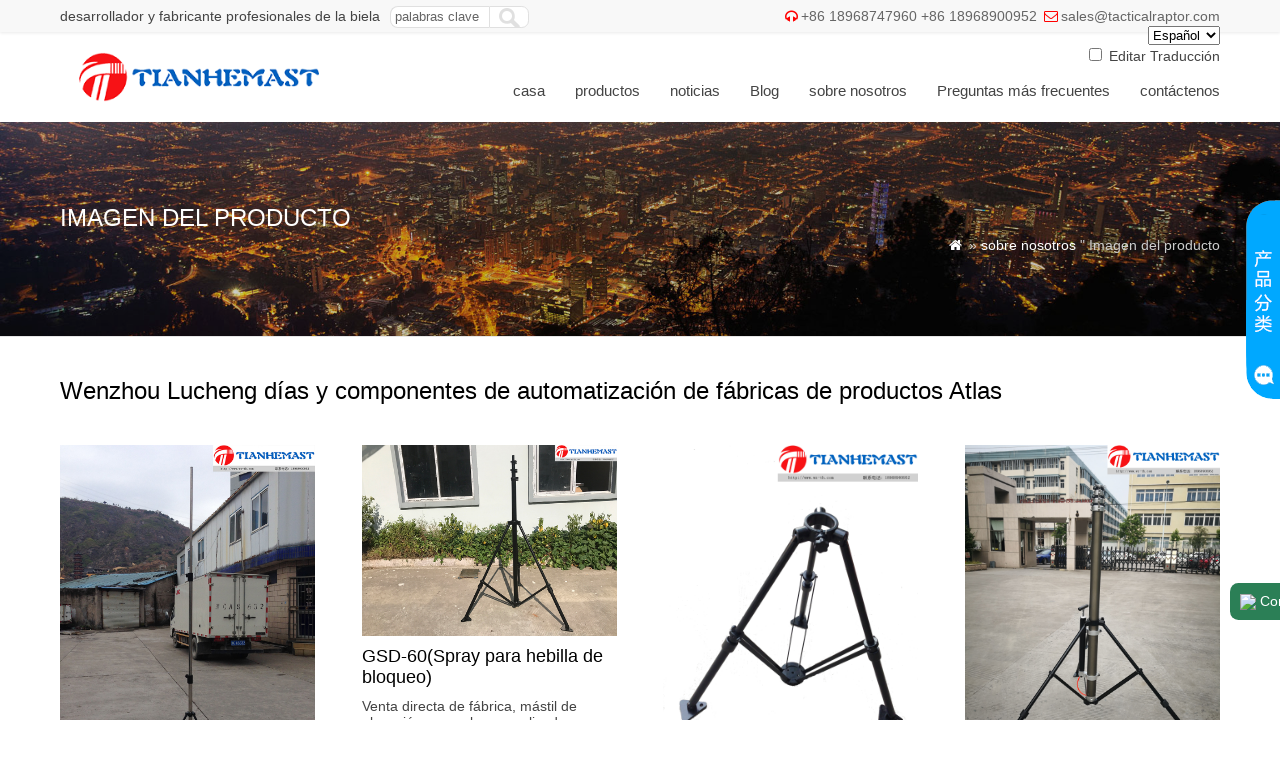

--- FILE ---
content_type: text/html; charset=UTF-8
request_url: http://www.wz-th.com/es/about-us/gallery
body_size: 5884
content:
<!DOCTYPE html PUBLIC "-//W3C//DTD XHTML 1.0 Transitional//EN" "http://www.w3.org/TR/xhtml1/DTD/xhtml1-transitional.dtd">
<html xmlns="http://www.w3.org/1999/xhtml" lang="es" dir="ltr">
<head>
<meta http-equiv="Content-Type" content="text/html; charset=utf-8">
<meta name="viewport" content="width=device-width; initial-scale=1.0">
<title>imagen del producto</title>
<meta name="description" content="温州鹿城天和自动化元件厂各类产品图集..." />
<link rel="stylesheet" type="text/css" media="all" href="http://www.wz-th.com/wp-content/themes/wpboss/style.css" />
<link rel="stylesheet" type="text/css" media="all" href="http://www.wz-th.com/wp-content/themes/wpboss/style.php?color=2a7e56&mbanner=no&bgcolor=ffffff&bgimg=http://www.wz-th.com/wp-content/themes/wpboss/images/box.gif&mbox=no&mkd=1160" />
<link rel='dns-prefetch' href='//s.w.org' />
<link rel='stylesheet' id='wp-block-library-css'  href='http://www.wz-th.com/wp-includes/css/dist/block-library/style.min.css?ver=5.2.21' type='text/css' media='all' />
<link rel='stylesheet' id='cfblbcss-css'  href='http://www.wz-th.com/wp-content/plugins/cardoza-facebook-like-box/cardozafacebook.css?ver=5.2.21' type='text/css' media='all' />
<link rel='stylesheet' id='wp-pagenavi-css'  href='http://www.wz-th.com/wp-content/plugins/wp-pagenavi/pagenavi-css.css?ver=2.70' type='text/css' media='all' />
<link rel='stylesheet' id='newsletter-css'  href='http://www.wz-th.com/wp-content/plugins/newsletter/style.css?ver=6.0.6' type='text/css' media='all' />
<style id='newsletter-inline-css' type='text/css'>
.tnp-subscription{margin:0;}
.tnp-subscription label{padding-left:0px;}
</style>
<link rel='stylesheet' id='tablepress-default-css'  href='http://www.wz-th.com/wp-content/plugins/tablepress/css/default.min.css?ver=1.9.2' type='text/css' media='all' />
<script type='text/javascript' src='http://www.wz-th.com/wp-includes/js/jquery/jquery.js?ver=1.12.4-wp'></script>
<script type='text/javascript' src='http://www.wz-th.com/wp-includes/js/jquery/jquery-migrate.min.js?ver=1.4.1'></script>
<script type='text/javascript' src='http://www.wz-th.com/wp-content/plugins/cardoza-facebook-like-box/cardozafacebook.js?ver=5.2.21'></script>
<link rel='https://api.w.org/' href='http://www.wz-th.com/wp-json/' />

<link rel="canonical" href="http://www.wz-th.com/es/about-us/gallery" />
<link rel='shortlink' href='http://www.wz-th.com/?p=239' />
<link rel="alternate" type="application/json+oembed" href="http://www.wz-th.com/es/wp-json/oembed/1.0/embed?url=http%3A%2F%2Fwww.wz-th.com%2Fabout-us%2Fgallery" />
<link rel="alternate" type="text/xml+oembed" href="http://www.wz-th.com/es/wp-json/oembed/1.0/embed?url=http%3A%2F%2Fwww.wz-th.com%2Fabout-us%2Fgallery&format=xml" />
<link rel="alternate" hreflang="en" href="/about-us/gallery"/><link rel="alternate" hreflang="fr" href="/fr/about-us/gallery"/><link rel="alternate" hreflang="de" href="/de/about-us/gallery"/><link rel="alternate" hreflang="ru" href="/ru/about-us/gallery"/><!-- Analytics by WP-Statistics v12.6.10 - https://wp-statistics.com/ -->
<script type='text/javascript' src='http://www.wz-th.com/wp-includes/js/jquery/jquery.js'></script>
<script language="javascript1.2" src="http://www.wz-th.com/wp-content/themes/wpboss/imgfade.js"></script>
<link rel="icon" href="http://www.wz-th.com/wp-content/uploads/2021/06/LOGO-1.png"/>
<link rel="stylesheet" href="http://www.wz-th.com/wp-content/themes/wpboss/iconfont/css/animation.css"><!--[if IE 7]><link rel="stylesheet" href="iconfont/css/fontello-ie7.css"><![endif]-->

<meta name="translation-stats" content='{"total_phrases":138,"translated_phrases":137,"human_translated_phrases":null,"hidden_phrases":8,"hidden_translated_phrases":8,"hidden_translateable_phrases":null,"meta_phrases":1,"meta_translated_phrases":null,"time":null}'/></head>
<body>
<div id="pagebox" >
<div id="mtop">
	<div class="mbox">
    	<div class="m2col"><div class="mleft">desarrollador y fabricante profesionales de la biela</div><div class="mleft"><form role="search" method="get" id="searchform2" class="searchform" action="http://www.wz-th.com/"><table border="0" cellspacing="0" cellpadding="0" id="mtable" >
  <tr>
    <td align="right"><input type="text" value="palabras clave" name="s" id="s" placeholder="keywords" /></td>
    <td align="left"><input type="submit" id="searchsubmit" value="" /></td>
  </tr>
</table></form></div></div>
        <div class="m2col mlast"><i class="demo-icon icon-headphones"></i><a href="tel:+86 18968747960  +86 18968900952">+86 18968747960   +86 18968900952</a>     <i class="demo-icon icon-mail"></i><a href="mailto:sales@tacticalraptor.com">sales@tacticalraptor.com</a><div id="mlang"><span class="no_translate"><select name="lang" onchange="document.location.href=this.options[this.selectedIndex].value;"><option value="/about-us/gallery">English</option><option value="/fr/about-us/gallery">Français</option><option value="/de/about-us/gallery">Deutsch</option><option value="/ru/about-us/gallery">Русский</option><option value="/es/about-us/gallery" selected="selected">Español</option></select><br/></span><input type="checkbox" name="tpedit" value="1"  onclick="document.location.href='/es/about-us/gallery?tpedit=1';"/>&nbsp;Editar Traducción<div id="tr_credit"></div></div></div>
        <div class="mclear"></div>
    </div>
</div>

<div id="mheader">
	<div class="mbox">
    	<div class="m3col"><a href="http://www.wz-th.com/es/" title="Wenzhou días y componentes de automatización de fábricas" rel="home"><img src="http://www.wz-th.com/wp-content/uploads/2021/06/LOGO.png" alt="días Wenzhou" class="logo"></a></div>
        <div class="m32col mlast">
<a href="javascript:;" id="mobi_menu"></a>
<div id="access2">
<div class="menu-header"><ul id="menu-the-menu-1" class="menu"><li id="menu-item-30" class="menu-item menu-item-type-custom menu-item-object-custom menu-item-home menu-item-30"><a href="http://www.wz-th.com/es/">casa</a></li>
<li id="menu-item-465" class="menu-item menu-item-type-post_type menu-item-object-page menu-item-has-children menu-item-465"><a href="http://www.wz-th.com/es/product">productos</a>
<ul class="sub-menu">
	<li id="menu-item-460" class="menu-item menu-item-type-taxonomy menu-item-object-category menu-item-has-children menu-item-460"><a href="http://www.wz-th.com/es/telescopic-mast">mástiles de elevación &gt;&gt;</a>
	<ul class="sub-menu">
		<li id="menu-item-463" class="menu-item menu-item-type-taxonomy menu-item-object-category menu-item-has-children menu-item-463"><a href="http://www.wz-th.com/es/telescopic-mast/pneumatic-telescopic-mast">mástiles de elevación neumática</a>
		<ul class="sub-menu">
			<li id="menu-item-664" class="menu-item menu-item-type-post_type menu-item-object-post menu-item-664"><a href="http://www.wz-th.com/es/gsdh-heavy-duty-pneumatic-telescopic-mast.html">GSDH de alta resistencia mástiles de elevación neumática</a></li>
			<li id="menu-item-904" class="menu-item menu-item-type-post_type menu-item-object-post menu-item-904"><a href="http://www.wz-th.com/es/self-latching-pneumatic-telescopic-mast.html">mástiles de elevación neumática de cierre automático</a></li>
		</ul>
</li>
		<li id="menu-item-461" class="menu-item menu-item-type-taxonomy menu-item-object-category menu-item-has-children menu-item-461"><a href="http://www.wz-th.com/es/telescopic-mast/electric-telescopic-mast">mástiles elevadoras eléctricas</a>
		<ul class="sub-menu">
			<li id="menu-item-663" class="menu-item menu-item-type-post_type menu-item-object-post menu-item-663"><a href="http://www.wz-th.com/es/mee-electric-telescopic-mast.html">MEE serie de mástiles de elevación eléctricos</a></li>
			<li id="menu-item-665" class="menu-item menu-item-type-post_type menu-item-object-post menu-item-665"><a href="http://www.wz-th.com/es/mehd-electro-multi-screw-hd-mechanical-telescopic-mast.html">varias secciones de alta resistencia MEHD tornillo mástiles elevadoras eléctricas</a></li>
			<li id="menu-item-1177" class="menu-item menu-item-type-taxonomy menu-item-object-category menu-item-has-children menu-item-1177"><a href="http://www.wz-th.com/es/telescopic-mast/electric-telescopic-mast/electric-spindle-lock-mast">SPM precisión mástiles de elevación eléctrica</a>
			<ul class="sub-menu">
				<li id="menu-item-667" class="menu-item menu-item-type-post_type menu-item-object-post menu-item-667"><a href="http://www.wz-th.com/es/spm-high-precision-electric-telescopic-mast.html">SPM * 11-200 de alta precisión mástiles de elevación eléctrica</a></li>
			</ul>
</li>
			<li id="menu-item-1047" class="menu-item menu-item-type-post_type menu-item-object-post menu-item-1047"><a href="http://www.wz-th.com/es/mex-series-electric-telescopic-mast.html">Serie MEX mástiles de elevación eléctrica</a></li>
			<li id="menu-item-1141" class="menu-item menu-item-type-taxonomy menu-item-object-category menu-item-has-children menu-item-1141"><a href="http://www.wz-th.com/es/telescopic-mast/electric-telescopic-mast/mem-electric-winch-mechanical-telescopic-mast">serie MEM-pie cabrestante eléctrico mástiles de elevación</a>
			<ul class="sub-menu">
				<li id="menu-item-1048" class="menu-item menu-item-type-post_type menu-item-object-post menu-item-1048"><a href="http://www.wz-th.com/es/performance-parameters-of-mem-electric-winch-mechanical-telescopic-mast.html">serie MEM-5-70 de mástiles exentas de elevación cabrestante eléctrico</a></li>
				<li id="menu-item-1138" class="menu-item menu-item-type-post_type menu-item-object-post menu-item-1138"><a href="http://www.wz-th.com/es/mem-5-60-self-standing-electric-manual-telescopic-mast.html">MEM * 5-60 independiente mástiles de elevación eléctrica / cabrestantes manuales</a></li>
			</ul>
</li>
			<li id="menu-item-1055" class="menu-item menu-item-type-post_type menu-item-object-post menu-item-1055"><a href="http://www.wz-th.com/es/mhdx-series-electric-multi-screw-mechanical-telescopic-mast.html">MHDX serie de multi-sección de tornillo mástiles elevadoras eléctricas</a></li>
		</ul>
</li>
		<li id="menu-item-462" class="menu-item menu-item-type-taxonomy menu-item-object-category menu-item-has-children menu-item-462"><a href="http://www.wz-th.com/es/telescopic-mast/manual-telescopic-mast">la elevación manual del mástil</a>
		<ul class="sub-menu">
			<li id="menu-item-1146" class="menu-item menu-item-type-taxonomy menu-item-object-category menu-item-has-children menu-item-1146"><a href="http://www.wz-th.com/es/telescopic-mast/manual-telescopic-mast/manual-light-telescopic-mast">levantar manualmente la luz mástil</a>
			<ul class="sub-menu">
				<li id="menu-item-1150" class="menu-item menu-item-type-post_type menu-item-object-post menu-item-1150"><a href="http://www.wz-th.com/es/manual-light-lock-type-telescopic-mast.html">Luz mástiles de elevación de bloqueo manuales</a></li>
				<li id="menu-item-1151" class="menu-item menu-item-type-post_type menu-item-object-post menu-item-1151"><a href="http://www.wz-th.com/es/manual-light-stainless-steel-telescopic-mast.html">Manual de luz mástiles de elevación de acero inoxidable</a></li>
			</ul>
</li>
			<li id="menu-item-666" class="menu-item menu-item-type-post_type menu-item-object-post menu-item-666"><a href="http://www.wz-th.com/es/manual-winch-mechanical-telescopic-mast.html">MEW-pie movimientos de la mano mástiles</a></li>
		</ul>
</li>
		<li id="menu-item-872" class="menu-item menu-item-type-taxonomy menu-item-object-category menu-item-872"><a href="http://www.wz-th.com/es/telescopic-mast/manual-telescopic-mast">La fibra de carbono varilla de mástiles de elevación</a></li>
	</ul>
</li>
	<li id="menu-item-456" class="menu-item menu-item-type-taxonomy menu-item-object-category menu-item-has-children menu-item-456"><a href="http://www.wz-th.com/es/rigid-chain-lift">varilla rígida mecanismo de elevación »</a>
	<ul class="sub-menu">
		<li id="menu-item-457" class="menu-item menu-item-type-taxonomy menu-item-object-category menu-item-has-children menu-item-457"><a href="http://www.wz-th.com/es/rigid-chain-lift/rigid-chain-lift-chain-library">biblioteca de cadena mecanismo rígido de elevación de cadena</a>
		<ul class="sub-menu">
			<li id="menu-item-942" class="menu-item menu-item-type-post_type menu-item-object-post menu-item-942"><a href="http://www.wz-th.com/es/chain-lift-chain-library-xcl-30-036-a.html">ascensor varilla rígida cadena mecanismo repertorio XCL-30-036-A</a></li>
		</ul>
</li>
		<li id="menu-item-717" class="menu-item menu-item-type-post_type menu-item-object-post menu-item-717"><a href="http://www.wz-th.com/es/rigid-chain-lift-rigid-chain-telescopic-mast.html">mástiles de elevación de cadena rígido</a></li>
		<li id="menu-item-458" class="menu-item menu-item-type-taxonomy menu-item-object-category menu-item-458"><a href="http://www.wz-th.com/es/rigid-chain-lift/shear-type-rigid-chain-lifting-platform">Tijera plataforma elevadora de cadena rígida</a></li>
	</ul>
</li>
	<li id="menu-item-453" class="menu-item menu-item-type-taxonomy menu-item-object-category menu-item-has-children menu-item-453"><a href="http://www.wz-th.com/es/mobile-lighthouse">Torre de iluminación móvil &gt;&gt;</a>
	<ul class="sub-menu">
		<li id="menu-item-455" class="menu-item menu-item-type-taxonomy menu-item-object-category menu-item-455"><a href="http://www.wz-th.com/es/mobile-lighthouse/solar-mobile-lighthouse">Solar torre de iluminación móvil</a></li>
		<li id="menu-item-454" class="menu-item menu-item-type-taxonomy menu-item-object-category menu-item-454"><a href="http://www.wz-th.com/es/mobile-lighthouse/pneumatic-lift-mobile-lighthouse">elevador neumático de baliza móvil</a></li>
	</ul>
</li>
	<li id="menu-item-450" class="menu-item menu-item-type-taxonomy menu-item-object-category menu-item-has-children menu-item-450"><a href="http://www.wz-th.com/es/lifting-lamp">llanura de luces &gt;&gt;</a>
	<ul class="sub-menu">
		<li id="menu-item-451" class="menu-item menu-item-type-taxonomy menu-item-object-category menu-item-451"><a href="http://www.wz-th.com/es/lifting-lamp/vertical-lifting-lamp">Luces de la vertical hacia abajo</a></li>
		<li id="menu-item-452" class="menu-item menu-item-type-taxonomy menu-item-object-category menu-item-452"><a href="http://www.wz-th.com/es/lifting-lamp/folding-lifting-lamp">Abatiendo las luces</a></li>
		<li id="menu-item-905" class="menu-item menu-item-type-post_type menu-item-object-post menu-item-905"><a href="http://www.wz-th.com/es/lifting-monitoring-system.html">Sistema de Control de ascensor</a></li>
	</ul>
</li>
</ul>
</li>
<li id="menu-item-34" class="menu-item menu-item-type-taxonomy menu-item-object-category menu-item-34"><a href="http://www.wz-th.com/es/news">noticias</a></li>
<li id="menu-item-56" class="menu-item menu-item-type-taxonomy menu-item-object-category menu-item-56"><a href="http://www.wz-th.com/es/blog">Blog</a></li>
<li id="menu-item-90" class="menu-item menu-item-type-post_type menu-item-object-page current-page-ancestor menu-item-has-children menu-item-90"><a href="http://www.wz-th.com/es/about-us"><span>sobre nosotros</span></a>
<ul class="sub-menu">
	<li id="menu-item-352" class="menu-item menu-item-type-post_type menu-item-object-page menu-item-352"><a href="http://www.wz-th.com/es/about-us/factory-overview">Perfil de la fábrica</a></li>
</ul>
</li>
<li id="menu-item-55" class="menu-item menu-item-type-post_type menu-item-object-page menu-item-55"><a href="http://www.wz-th.com/es/faq">Preguntas más frecuentes</a></li>
<li id="menu-item-64" class="menu-item menu-item-type-post_type menu-item-object-page menu-item-64"><a href="http://www.wz-th.com/es/contact-us">contáctenos</a></li>
</ul></div></div><!-- #access -->

</div>
        <div class="mclear"></div>
    </div>
</div>
<div id="mbody"><script src="http://www.wz-th.com/wp-content/themes/wpboss/jquery-1.7.1.min.js"></script>
<script type="text/javascript" src="http://www.wz-th.com/wp-content/themes/wpboss/fancybox/jquery.fancybox.js?v=2.1.4"></script>
<link rel="stylesheet" type="text/css" href="http://www.wz-th.com/wp-content/themes/wpboss/fancybox/jquery.fancybox.css?v=2.1.4" media="screen" />
<link rel="stylesheet" type="text/css" href="http://www.wz-th.com/wp-content/themes/wpboss/fancybox/helpers/jquery.fancybox-buttons.css?v=2.1.4" />
<script type="text/javascript" src="http://www.wz-th.com/wp-content/themes/wpboss/fancybox/helpers/jquery.fancybox-buttons.js?v=2.1.4"></script>
<script>
$(document).ready(function() {
	$(".fancybox-button").fancybox({

		closeBtn	: true,
		width       : 800,
		imageScale  : true,
		padding     : 30,
		autoSize    : false,
		helpers		: {
			title	: { type : 'inside' },
			buttons	: {position: 'bottom'}
			
		}
	});
});
</script>
<div id="mbanner"  style="background-image:url(http://www.wz-th.com/wp-content/uploads/2016/04/subbg.jpg)">
<div class="mbannerover">
<div class="mbox">
<p><h2>imagen del producto</h2></p>
<p class="mrights"><a href="http://www.wz-th.com/es/"><i class="demo-icon icon-home">&#xe80c;</i></a> » <a href="http://www.wz-th.com/es/about-us"><span>sobre nosotros</span></a> &quot; Imagen del producto</p>
</div>
</div>
</div>
<div class="mbox">
		<div class="mge40"></div>
		<div id="mcontainer" class="mfull">
			<div id="mcontents">
                <div id="mycontents"><h1>Wenzhou Lucheng días y componentes de automatización de fábricas de productos Atlas</h1>
</div>
                <div class="mge30"></div>
                <div id="mpicnews">
                <ul>                <li class="m4col"><div class="pimg"><a href="http://www.wz-th.com/wp-content/uploads/2019/06/IMG_3908jpgd.jpg" class="fancybox-button" rel="group"><img src="http://www.wz-th.com/wp-content/uploads/2019/06/IMG_3908jpgd.jpg" /></a></div><div class="ptitle"><h3>GSD-28(manual de acero inoxidable)</h3></div><div class="mdesc"></div></li>
                               
                               <li class="m4col mycols"><div class="pimg"><a href="http://www.wz-th.com/wp-content/uploads/2019/06/IMG_4557jpgf.jpg" class="fancybox-button" rel="group"><img src="http://www.wz-th.com/wp-content/uploads/2019/06/IMG_4557jpgf.jpg" /></a></div><div class="ptitle"><h3>GSD-60(Spray para hebilla de bloqueo)</h3></div><div class="mdesc">Venta directa de fábrica, mástil de elevación manual personalizado con hebilla manual，la elevación manual del mástil，mástiles de elevación</div></li>
                               
                               <li class="m4col"><div class="pimg"><a href="http://www.wz-th.com/wp-content/uploads/2019/06/IMG_0622.jpg" class="fancybox-button" rel="group"><img src="http://www.wz-th.com/wp-content/uploads/2019/06/IMG_0622.jpg" /></a></div><div class="ptitle"><h3>trípode</h3></div><div class="mdesc"></div></li>
                               
                               <li class="m4col mycols mlast"><div class="pimg"><a href="http://www.wz-th.com/wp-content/uploads/2019/06/IMG_20181019_155039.jpg" class="fancybox-button" rel="group"><img src="http://www.wz-th.com/wp-content/uploads/2019/06/IMG_20181019_155039.jpg" /></a></div><div class="ptitle"><h3>GSD-55 con trípode de bomba</h3></div><div class="mdesc">cof</div></li>
                <li class="mclear"></li>               
                               <li class="m4col"><div class="pimg"><a href="http://www.wz-th.com/wp-content/uploads/2016/10/IMG_20190604_162954a.jpg" class="fancybox-button" rel="group"><img src="http://www.wz-th.com/wp-content/uploads/2016/10/IMG_20190604_162954a.jpg" /></a></div><div class="ptitle"><h3>Mástil de elevación autónomo de manivela MEW (cabrestante bidireccional)</h3></div><div class="mdesc">Este mástil de elevación requiere un cabrestante para proporcionar energía tanto para subir como para bajar.，Hacer que la elevación y el descenso del mástil sean más estables。</div></li>
                               
                               </ul>
                </div>
                
     
                <div class="mge10"></div>
			</div><!-- #content -->
		</div><!-- #container -->
<div class="mclear"></div>
</div>
<div class="mclear"></div>
<div id="mfooter">
<div class="mbox">
	<div class="m4col"><li id="text-8" class="widget-container widget_text"><h3 class="widget-title"><span>paquete de alojamiento</span></h3>			<div class="textwidget"><p>Alojamiento web</p>
</div>
		</li></div>
    <div class="m4col mycols"><li id="text-9" class="widget-container widget_text"><h3 class="widget-title"><span>nuestros productos</span></h3>			<div class="textwidget"><p><a href="http://www.wz-th.com/es/telescopic-mast">mástiles de elevación</a></p>
<p><a href="http://www.wz-th.com/es/rigid-chain-lift">mecanismo de elevación cadena rígido</a></p>
<p><a href="http://www.wz-th.com/es/mobile-lighthouse">Torre de iluminación móvil</a></p>
<p><a href="http://www.wz-th.com/es/lifting-lamp">llanura de luces</a></p>
<p>&nbsp;</p>
</div>
		</li></div>
    <div class="m4col"><li id="text-17" class="widget-container widget_text"><h3 class="widget-title"><span>sobre nosotros</span></h3>			<div class="textwidget"></div>
		</li></div>
    <div class="m4col mycols mlast"><li id="text-11" class="widget-container widget_text"><h3 class="widget-title"><span>contáctenos</span></h3>			<div class="textwidget"><p>QQ：1586052631</p>
<p>teléfono：18968900952  18968747960<br />
sitio：<a href="#">www.wz-th.com</a></p>
<p><a href="#" class="icon facebook"></a><a href="#" class="icon twitter"></a><a href="#" class="icon linkedin"></a><a href="#" class="icon googleplus"></a><a href="#" class="icon pintrest"></a></p>
</div>
		</li></div>
    <div class="mclear"></div>
</div>
</div>
<div id="copyright">
<div class="mbox">
	<div class="m3col">Copiar © 2019 | Wenzhou días y componentes de automatización de fábricas.  | <a href="/Sitemap">Mapa del sitio</a> </div>
	<div class="m32col mlast"><div id="linksa"><div class="menu-header"><ul id="menu-the-menu-2" class="menu"><li class="menu-item menu-item-type-custom menu-item-object-custom menu-item-home menu-item-30"><a href="http://www.wz-th.com/es/">casa</a></li>
<li class="menu-item menu-item-type-post_type menu-item-object-page menu-item-has-children menu-item-465"><a href="http://www.wz-th.com/es/product">productos</a>
<ul class="sub-menu">
	<li class="menu-item menu-item-type-taxonomy menu-item-object-category menu-item-has-children menu-item-460"><a href="http://www.wz-th.com/es/telescopic-mast">mástiles de elevación &gt;&gt;</a>
	<ul class="sub-menu">
		<li class="menu-item menu-item-type-taxonomy menu-item-object-category menu-item-has-children menu-item-463"><a href="http://www.wz-th.com/es/telescopic-mast/pneumatic-telescopic-mast">mástiles de elevación neumática</a>
		<ul class="sub-menu">
			<li class="menu-item menu-item-type-post_type menu-item-object-post menu-item-664"><a href="http://www.wz-th.com/es/gsdh-heavy-duty-pneumatic-telescopic-mast.html">GSDH de alta resistencia mástiles de elevación neumática</a></li>
			<li class="menu-item menu-item-type-post_type menu-item-object-post menu-item-904"><a href="http://www.wz-th.com/es/self-latching-pneumatic-telescopic-mast.html">mástiles de elevación neumática de cierre automático</a></li>
		</ul>
</li>
		<li class="menu-item menu-item-type-taxonomy menu-item-object-category menu-item-has-children menu-item-461"><a href="http://www.wz-th.com/es/telescopic-mast/electric-telescopic-mast">mástiles elevadoras eléctricas</a>
		<ul class="sub-menu">
			<li class="menu-item menu-item-type-post_type menu-item-object-post menu-item-663"><a href="http://www.wz-th.com/es/mee-electric-telescopic-mast.html">MEE serie de mástiles de elevación eléctricos</a></li>
			<li class="menu-item menu-item-type-post_type menu-item-object-post menu-item-665"><a href="http://www.wz-th.com/es/mehd-electro-multi-screw-hd-mechanical-telescopic-mast.html">varias secciones de alta resistencia MEHD tornillo mástiles elevadoras eléctricas</a></li>
			<li class="menu-item menu-item-type-taxonomy menu-item-object-category menu-item-has-children menu-item-1177"><a href="http://www.wz-th.com/es/telescopic-mast/electric-telescopic-mast/electric-spindle-lock-mast">SPM precisión mástiles de elevación eléctrica</a>
			<ul class="sub-menu">
				<li class="menu-item menu-item-type-post_type menu-item-object-post menu-item-667"><a href="http://www.wz-th.com/es/spm-high-precision-electric-telescopic-mast.html">SPM * 11-200 de alta precisión mástiles de elevación eléctrica</a></li>
			</ul>
</li>
			<li class="menu-item menu-item-type-post_type menu-item-object-post menu-item-1047"><a href="http://www.wz-th.com/es/mex-series-electric-telescopic-mast.html">Serie MEX mástiles de elevación eléctrica</a></li>
			<li class="menu-item menu-item-type-taxonomy menu-item-object-category menu-item-has-children menu-item-1141"><a href="http://www.wz-th.com/es/telescopic-mast/electric-telescopic-mast/mem-electric-winch-mechanical-telescopic-mast">serie MEM-pie cabrestante eléctrico mástiles de elevación</a>
			<ul class="sub-menu">
				<li class="menu-item menu-item-type-post_type menu-item-object-post menu-item-1048"><a href="http://www.wz-th.com/es/performance-parameters-of-mem-electric-winch-mechanical-telescopic-mast.html">serie MEM-5-70 de mástiles exentas de elevación cabrestante eléctrico</a></li>
				<li class="menu-item menu-item-type-post_type menu-item-object-post menu-item-1138"><a href="http://www.wz-th.com/es/mem-5-60-self-standing-electric-manual-telescopic-mast.html">MEM * 5-60 independiente mástiles de elevación eléctrica / cabrestantes manuales</a></li>
			</ul>
</li>
			<li class="menu-item menu-item-type-post_type menu-item-object-post menu-item-1055"><a href="http://www.wz-th.com/es/mhdx-series-electric-multi-screw-mechanical-telescopic-mast.html">MHDX serie de multi-sección de tornillo mástiles elevadoras eléctricas</a></li>
		</ul>
</li>
		<li class="menu-item menu-item-type-taxonomy menu-item-object-category menu-item-has-children menu-item-462"><a href="http://www.wz-th.com/es/telescopic-mast/manual-telescopic-mast">la elevación manual del mástil</a>
		<ul class="sub-menu">
			<li class="menu-item menu-item-type-taxonomy menu-item-object-category menu-item-has-children menu-item-1146"><a href="http://www.wz-th.com/es/telescopic-mast/manual-telescopic-mast/manual-light-telescopic-mast">levantar manualmente la luz mástil</a>
			<ul class="sub-menu">
				<li class="menu-item menu-item-type-post_type menu-item-object-post menu-item-1150"><a href="http://www.wz-th.com/es/manual-light-lock-type-telescopic-mast.html">Luz mástiles de elevación de bloqueo manuales</a></li>
				<li class="menu-item menu-item-type-post_type menu-item-object-post menu-item-1151"><a href="http://www.wz-th.com/es/manual-light-stainless-steel-telescopic-mast.html">Manual de luz mástiles de elevación de acero inoxidable</a></li>
			</ul>
</li>
			<li class="menu-item menu-item-type-post_type menu-item-object-post menu-item-666"><a href="http://www.wz-th.com/es/manual-winch-mechanical-telescopic-mast.html">MEW-pie movimientos de la mano mástiles</a></li>
		</ul>
</li>
		<li class="menu-item menu-item-type-taxonomy menu-item-object-category menu-item-872"><a href="http://www.wz-th.com/es/telescopic-mast/manual-telescopic-mast">La fibra de carbono varilla de mástiles de elevación</a></li>
	</ul>
</li>
	<li class="menu-item menu-item-type-taxonomy menu-item-object-category menu-item-has-children menu-item-456"><a href="http://www.wz-th.com/es/rigid-chain-lift">varilla rígida mecanismo de elevación »</a>
	<ul class="sub-menu">
		<li class="menu-item menu-item-type-taxonomy menu-item-object-category menu-item-has-children menu-item-457"><a href="http://www.wz-th.com/es/rigid-chain-lift/rigid-chain-lift-chain-library">biblioteca de cadena mecanismo rígido de elevación de cadena</a>
		<ul class="sub-menu">
			<li class="menu-item menu-item-type-post_type menu-item-object-post menu-item-942"><a href="http://www.wz-th.com/es/chain-lift-chain-library-xcl-30-036-a.html">ascensor varilla rígida cadena mecanismo repertorio XCL-30-036-A</a></li>
		</ul>
</li>
		<li class="menu-item menu-item-type-post_type menu-item-object-post menu-item-717"><a href="http://www.wz-th.com/es/rigid-chain-lift-rigid-chain-telescopic-mast.html">mástiles de elevación de cadena rígido</a></li>
		<li class="menu-item menu-item-type-taxonomy menu-item-object-category menu-item-458"><a href="http://www.wz-th.com/es/rigid-chain-lift/shear-type-rigid-chain-lifting-platform">Tijera plataforma elevadora de cadena rígida</a></li>
	</ul>
</li>
	<li class="menu-item menu-item-type-taxonomy menu-item-object-category menu-item-has-children menu-item-453"><a href="http://www.wz-th.com/es/mobile-lighthouse">Torre de iluminación móvil &gt;&gt;</a>
	<ul class="sub-menu">
		<li class="menu-item menu-item-type-taxonomy menu-item-object-category menu-item-455"><a href="http://www.wz-th.com/es/mobile-lighthouse/solar-mobile-lighthouse">Solar torre de iluminación móvil</a></li>
		<li class="menu-item menu-item-type-taxonomy menu-item-object-category menu-item-454"><a href="http://www.wz-th.com/es/mobile-lighthouse/pneumatic-lift-mobile-lighthouse">elevador neumático de baliza móvil</a></li>
	</ul>
</li>
	<li class="menu-item menu-item-type-taxonomy menu-item-object-category menu-item-has-children menu-item-450"><a href="http://www.wz-th.com/es/lifting-lamp">llanura de luces &gt;&gt;</a>
	<ul class="sub-menu">
		<li class="menu-item menu-item-type-taxonomy menu-item-object-category menu-item-451"><a href="http://www.wz-th.com/es/lifting-lamp/vertical-lifting-lamp">Luces de la vertical hacia abajo</a></li>
		<li class="menu-item menu-item-type-taxonomy menu-item-object-category menu-item-452"><a href="http://www.wz-th.com/es/lifting-lamp/folding-lifting-lamp">Abatiendo las luces</a></li>
		<li class="menu-item menu-item-type-post_type menu-item-object-post menu-item-905"><a href="http://www.wz-th.com/es/lifting-monitoring-system.html">Sistema de Control de ascensor</a></li>
	</ul>
</li>
</ul>
</li>
<li class="menu-item menu-item-type-taxonomy menu-item-object-category menu-item-34"><a href="http://www.wz-th.com/es/news">noticias</a></li>
<li class="menu-item menu-item-type-taxonomy menu-item-object-category menu-item-56"><a href="http://www.wz-th.com/es/blog">Blog</a></li>
<li class="menu-item menu-item-type-post_type menu-item-object-page current-page-ancestor menu-item-has-children menu-item-90"><a href="http://www.wz-th.com/es/about-us"><span>sobre nosotros</span></a>
<ul class="sub-menu">
	<li class="menu-item menu-item-type-post_type menu-item-object-page menu-item-352"><a href="http://www.wz-th.com/es/about-us/factory-overview">Perfil de la fábrica</a></li>
</ul>
</li>
<li class="menu-item menu-item-type-post_type menu-item-object-page menu-item-55"><a href="http://www.wz-th.com/es/faq">Preguntas más frecuentes</a></li>
<li class="menu-item menu-item-type-post_type menu-item-object-page menu-item-64"><a href="http://www.wz-th.com/es/contact-us">contáctenos</a></li>
</ul></div></div></div>
    <div class="mclear"></div>
</div>
</div>
<script type='text/javascript'>
/* <![CDATA[ */
var newsletter = {"messages":{"email_error":"\u7535\u90ae\u683c\u5f0f\u4e0d\u6b63\u786e","name_error":"The name is not correct","surname_error":"The last name is not correct","profile_error":"","privacy_error":"You must accept the privacy statement"},"profile_max":"20"};
/* ]]> */
</script>
<script type='text/javascript' src='http://www.wz-th.com/wp-content/plugins/newsletter/subscription/validate.js?ver=6.0.6'></script>
<script type='text/javascript' src='http://www.wz-th.com/wp-includes/js/wp-embed.min.js?ver=5.2.21'></script>
</div>
<div id="back-to-top" style="display: block;" class="timg"><a href="#top"></a></div>
<div id="mchatbutton"></div>

<div class='qqbox' id='divChatbox'>

<div class='qqlv' id='meumid'>

<div id='mtops'></div>

<div id='mcenters'>

<div id='mcontent'>

<!--内容开始-->


<!--Other-->
<div class='mkf' style="text-align:left; padding:8px;">» <a href="http://www.wz-th.com/es/telescopic-mast" title="mástiles de elevación">mástiles de elevación</a></div>

<div id='mgefen'></div>
<div class='mkf' style="text-align:left; padding:8px;">» <a href="http://www.wz-th.com/es/rigid-chain-lift" title="mecanismo de elevación cadena rígido">mecanismo de elevación cadena rígido</a></div>

<div id='mgefen'></div>
<div class='mkf' style="text-align:left; padding:8px;">» <a href="http://www.wz-th.com/es/mobile-lighthouse" title="Torre de iluminación móvil">Torre de iluminación móvil</a></div>

<div id='mgefen'></div>
<div class='mkf' style="text-align:left; padding:8px;">» <a href="http://www.wz-th.com/es/lifting-lamp" title="llanura de luces">llanura de luces</a></div>

<div id='mgefen'></div>









<!--内容结束-->

</div></div><div id='mfoots'></div></div></div>


<div id="mcontact"><a href='mailto:sales@tacticalraptor.com'><img src='http://demo.wpboss.cn/wpa/wp-content/uploads/2017/03/kf.png' align='absmiddle'> Contáctenos</a></div>
<script>

jQuery(document).ready(function(){

  jQuery("#mchatbutton").click(function(){

	  var mxx=jQuery("#divChatbox").width();

	  if(mxx==240){

  jQuery("#divChatbox").animate({width:"0px"},300);

  jQuery("#mchatbutton").animate({right:"0px"},300);

	  }

	  else

	  {  jQuery("#divChatbox").animate({width:"240px"},300);

  jQuery("#mchatbutton").animate({right:"240px"},300);}

  });


jQuery("#mcontact").hover(function(){

  jQuery("#mcontact").animate({right:"0px"},300);

  });

jQuery("#mcontact").mouseleave(function(){

  jQuery("#mcontact").animate({right:"-100px"},300);

  });

});

</script></body>
</html>


--- FILE ---
content_type: text/css
request_url: http://www.wz-th.com/wp-content/themes/wpboss/style.css
body_size: 8476
content:
/*

Theme Name: WPBOSS

Theme URI: http://www.wpboss.cn

Description: WpBoss专业开发定制WordPress企业主题，帮助了众多客户业务的起步、发展与壮大。

Author: WPBOSS

Author URI: http://www.wpboss.cn

Version: WPBOSS01

Tags: WPBOSS

*/

@font-face {

  font-family: 'Lato';

  font-style: normal;

  font-weight: 400;

  src: local('Lato Regular'), local('Lato-Regular'), url(font/IiXlpgn5dX02VcrrQmX6hg.woff) format('woff');

  unicode-range: U+0100-024F, U+1E00-1EFF, U+20A0-20AB, U+20AD-20CF, U+2C60-2C7F, U+A720-A7FF;

}

/* latin */

@font-face {

  font-family: 'Lato';

  font-style: normal;

  font-weight: 400;

  src: local('Lato Regular'), local('Lato-Regular'), url(font/9k-RPmcnxYEPm8CNFsH2gg.woff) format('woff');

  unicode-range: U+0000-00FF, U+0131, U+0152-0153, U+02C6, U+02DA, U+02DC, U+2000-206F, U+2074, U+20AC, U+2212, U+2215, U+E0FF, U+EFFD, U+F000;

}

/* latin-ext */

@font-face {

  font-family: 'Lato';

  font-style: normal;

  font-weight: 700;

  src: local('Lato Bold'), local('Lato-Bold'), url(font/yUTNPmn1DyOttxIsPHkHvPY6323mHUZFJMgTvxaG2iE.woff) format('woff');

  unicode-range: U+0100-024F, U+1E00-1EFF, U+20A0-20AB, U+20AD-20CF, U+2C60-2C7F, U+A720-A7FF;

}

/* latin */

@font-face {

  font-family: 'Lato';

  font-style: normal;

  font-weight: 700;

  src: local('Lato Bold'), local('Lato-Bold'), url(font/wkfQbvfT_02e2IWO3yYueQ.woff) format('woff');

  unicode-range: U+0000-00FF, U+0131, U+0152-0153, U+02C6, U+02DA, U+02DC, U+2000-206F, U+2074, U+20AC, U+2212, U+2215, U+E0FF, U+EFFD, U+F000;

}

@font-face {

      font-family: 'fontello';

      src: url('iconfont/font/fontello.eot?67655306');

      src: url('iconfont/font/fontello.eot?67655306#iefix') format('embedded-opentype'),

           url('iconfont/font/fontello.woff?67655306') format('woff'),

           url('iconfont/font/fontello.ttf?67655306') format('truetype'),

           url('iconfont/font/fontello.svg?67655306#fontello') format('svg');

      font-weight: normal;

      font-style: normal;

    }

     

     

    .demo-icon

    {

      font-family: "fontello";

      font-style: normal;

      font-weight: normal;

      speak: none;

     

      display: inline-block;

      text-decoration: inherit;

      width: 1em;

      margin-right: .2em;

      text-align: center;

      /* opacity: .8; */

     

      /* For safety - reset parent styles, that can break glyph codes*/

      font-variant: normal;

      text-transform: none;

     

      /* fix buttons height, for twitter bootstrap */

      line-height: 1em;

     

      /* Animation center compensation - margins should be symmetric */

      /* remove if not needed */

      margin-left: .2em;

     

      /* You can be more comfortable with increased icons size */

      /* font-size: 120%; */

     

      /* Font smoothing. That was taken from TWBS */

      -webkit-font-smoothing: antialiased;

      -moz-osx-font-smoothing: grayscale;

     

      /* Uncomment for 3D effect */

      /* text-shadow: 1px 1px 1px rgba(127, 127, 127, 0.3); */

}

.i-code{ margin-left:20px; color:#F90;}

body,ul,li{margin: 0;padding: 0;font-family:Microsoft Yahei,Arial,sans-serif;font-size:14px; color:#444;}

.mgray{background-color:#e0e0e0; padding-top:50px; padding-bottom:50px; width:100%;}

#mycontents ul li{list-style-type:square; margin-left:20px; line-height:24px;}

#mycontents ul{ margin-bottom:25px;}

.mleft{ float:left;}

h1, h2, h3, h4, h5, h6 {font-weight: normal;clear: both; color:#000; padding:0; margin:0;  margin-bottom:10px;}

h1 {font-size:24px;}

h2 {font-size:20px;}

h3 {font-size:18px;}

h4 {font-size:16px;}

h5 {font-size:16px;}

h3.mtitle{background-color:#e5e5e5;}

h3.mtitle span{ background-color:#4499f0; color:#fff; display:inline-block; padding:5px; padding-left:10px; padding-right:10px;}

h3.mcat .mlast a { line-height:36px; font-size:12px; padding-right:10px; }

h3.mtitle .mlast a:hover { color:#f80;}

h3.mtitle .mlast a { line-height:36px; font-size:12px; padding-right:10px; }

h3.msingle span,h3.msingle .mlast,h3.msingle{ font-size:12px;}

h3.msingle .mlast a { line-height:28px; font-size:12px; padding-right:10px; }

p{margin:0; padding:0; line-height:160%; margin-bottom:10px;}

ol, ul { list-style: none;}

a img { border: none; }

img{ max-width: 100%;height: auto;}

#mtop,#mheader,#mbody,#mfooter,#access,#mbanner{ width:100%;}

#mtop{-webkit-box-shadow:0 1px 3px rgba(51,51,51,.1);-moz-box-shadow:0 1px 3px rgba(51,51,51,.1);-o-box-shadow:0 1px 3px rgba(51,51,51,.1);box-shadow:0 1px 3px rgba(51,51,51,.1);}

#pagebox{ background-color:#fff;}

.mbox{ max-width:1160px; margin:0 auto; padding:0 15px;}

#pagebox.box{max-width:1200px; margin:0 auto; }

.m2col{ width:48%; float:left; margin-right:4%;}

.m3col{ width:30.650%; float:left; margin-right:4%;}

.m32col{ width:65.350%; float:left; margin-right:4%;}

.m4col{ width:22%; float:left; margin-right:2%;}

.m43col{ width:76%; float:left; margin-right:2%;}

.mlast{float:right; margin:0px; clear:right;}

.mclear{ height:0px; width:100%; clear:both; float:none; line-height:0px; font-size:0px;}

td,p{font-size:14px;}

#mhomeicon a img {width:100%;}

hr {

	background-color: #E7E7E7;

	border:0;

	height: 1px;

	margin:0;

	margin-bottom: 20px;

	clear:both;

	float:none;

}

/* Text elements */

a:link{

	color:#3183d7;

	text-decoration:none;

}

a:visited {

	color:#3183d7;text-decoration:none;

}

a:active,

a:hover {

	color:#3183d7; text-decoration:underline;

}



a.rmore{ display:block; padding:8px; background-color:#3183d7; color:#fff; width:80px; text-align:center;}

a.rmore:hover{ background-color:#666;}

a.mright{ float:right;}



.mge10{height:10px; clear:both; font-size:1px; line-height:1px; float:none;}

.mge20{height:20px; clear:both; font-size:1px; line-height:1px;float:none;}

.mge30{height:30px; clear:both; font-size:1px; line-height:1px;float:none;}

.mge40{height:40px; clear:both; font-size:1px; line-height:1px;float:none;}

.mge50{height:50px; clear:both; font-size:1px; line-height:1px;float:none;}



img.alignright{float:right; margin-left:10px;}

img.alignleft{float:left; margin-right:10px;}

.alignright{float:right;}

.alignleft{float:left;}

.aligncenter{ display:block; margin:0 auto;}



#mobi_menu{ display:block; float:right; background-image:url(images/open.png); background-repeat:no-repeat; width:48px; height:48px; display:none;}

#mobi_menu:hover{ background-color:#f8f8f8;}

#mobi_menu.mclick{background-image:url(images/close.png);}



#mobi_menu2{ display:block; float:right; background-image:url(images/open.png); background-repeat:no-repeat; width:48px; height:48px; display:none;}

#mobi_menu2:hover{ background-color:#f8f8f8;}

#mobi_menu2.mclick{background-image:url(images/close.png);}

/* LAYOUT*/



/*header*/

#mtop{height:20px; background-color:#f8f8f8;  padding-top:6px; padding-bottom:6px; font-size:14px;}

#mtop .m2col{ line-height:20px; text-align:left;}

#mtop .mlast{ text-align:right;}

#mtop a{color:#666;}

#mtop a:hover{color:#f00;}

#mheader img.logo{max-height:50px;}

#mheader{ height:50px;color:#333;padding-top:20px; padding-bottom:20px;-webkit-transition:all .3s ease-out;-moz-transition:all .3s ease-out;-o-transition:all .3s ease-out;transition:all .3s ease-out; }

#mheader.mini{height:40px;padding-top:12px;padding-bottom:12px;-webkit-box-shadow:0 3px 5px rgba(51,51,51,.1);-moz-box-shadow:0 3px 5px rgba(51,51,51,.1);-o-box-shadow:0 3px 5px rgba(51,51,51,.1);box-shadow:0 3px 5px rgba(51,51,51,.1); position: fixed;

  z-index: 1000;background-color:#fff; top:0px;}

#mheader.mini img.logo{max-height:40px;}



#access.mini{-webkit-box-shadow:0 3px 5px rgba(51,51,51,.1);-moz-box-shadow:0 3px 5px rgba(51,51,51,.1);-o-box-shadow:0 3px 5px rgba(51,51,51,.1);box-shadow:0 3px 5px rgba(51,51,51,.1); position: fixed;

  z-index: 9030;  top:64px;}



#mhomebox{background-color:#f9f9f9; padding:20px;border:#4499f0 3px solid; }

#mhomebox02{ text-align:center;}

#mhomebox02 h1.title{ text-align:center; background-image:url(images/x.png); background-position:bottom center; background-repeat:no-repeat; padding-bottom:10px; padding-top:10px;font-size:28px;}



h2.title{ text-align:center; background-image:url(images/x.png); background-position:bottom center; background-repeat:no-repeat; padding-bottom:10px; padding-top:10px; font-size:28px;}





/*searchform*/

#searchform #s{ width:140px; border:1px solid #e5e5e5; padding:10px; padding-top:4px; padding-bottom:4px; height:20px; line-height:20px; border-radius:0.6em;-moz-border-radius: 0.6em;-webkit-border-radius: 0.6em;-khtml-border-radius: 0.6em;border-top-right-radius:0em;;border-bottom-right-radius:0em; border-right:0px; color:#666; }



#searchform #searchsubmit{height:30px; border-radius:0.6em;-moz-border-radius: 0.6em;-webkit-border-radius: 0.6em;-khtml-border-radius: 0.6em;cursor:pointer;border:1px solid #4499f0; width:40px; margin:0; margin-left:0px; background-color:#4499f0; text-transform:uppercase; font-size:12px; text-align:center; padding:0;border-top-left-radius:0em;;border-bottom-left-radius:0em; color:#fff; background-image:url(images/search.png); background-position:center center; background-repeat:no-repeat;}

#searchform #searchsubmit:hover{ background-color:#3183d7;border:1px solid #3183d7;}



#searchform{margin-top:8px;}





/*searchform2*/

#searchform2 #s{ width:90px; border:1px solid #e0e0e0; padding:4px;  height:12px; line-height:14px; border-radius:0.6em;-moz-border-radius: 0.6em;-webkit-border-radius: 0.6em;-khtml-border-radius: 0.6em;border-top-right-radius:0em;;border-bottom-right-radius:0em; border-right:0px; color:#666; }



#searchform2 #searchsubmit{height:22px; border-radius:0.6em;-moz-border-radius: 0.6em;-webkit-border-radius: 0.6em;-khtml-border-radius: 0.6em;cursor:pointer;border:1px solid #e0e0e0; width:40px; margin:0; margin-left:0px; background-color:#fff; text-transform:uppercase; font-size:12px; text-align:center; padding:0;border-top-left-radius:0em;;border-bottom-left-radius:0em; color:#fff; background-image:url(images/search2.png); background-position:center 1px; background-repeat:no-repeat;}

#searchform2 #searchsubmit:hover{ background-color:#f8f8f8;border:1px solid #e0e0e0;}



#searchform2{margin-top:0px; margin-left:10px;}



/*menu*/

#access {

	width: 100%;

	z-index:3000;

	background-color:#3183d7;

	line-height:45px;

}

#access ul li {

	float:left;

	position: relative;

	border-left:0px solid #2d76c1;

	background-image:url(images/x1.png);

	background-repeat:repeat-y;

	background-position:left;

}

#access a {

	display:block;

	text-decoration:none;

	color:#fff;

	padding:0 24px;

	line-height:45px;

	font-size:15px;

}

#access ul ul {

	display:none;

	position:absolute;

	top:45px;

	left:0px;

	float:left;

	box-shadow: 0px 1px 1px rgba(0,0,0,0.1);-moz-box-shadow: 0px 1px 1px rgba(0,0,0,0.1);-webkit-box-shadow: 0px 1px 1px rgba(0,0,0,0.1);

	border:1px solid #e5e5e5;

	border-top:0px; border-bottom:0px;

	width: 220px;

	z-index: 2000;

}

#access ul ul li {

	min-width: 220px;

	border-bottom:1px solid #e5e5e5;

	border-left:0px;

}

#access ul ul ul {

	left:100%;

	top:0;

}



#access ul ul a {

	background:#fff;

	height:auto;

	padding:10px;

	line-height:130%;

	width: 200px;

	text-transform:none; font-weight:normal;

	color:#666;

	font-size:13px;

}

#access li:hover > a{

	color:#fff;

	background-image:url(images/x2.png);

	background-repeat:repeat;

	background-position:left;

}



#access ul ul li:hover > a {

	color:#333; background-color:#f2f2f2;

	background-image:none;

}



#access ul li:hover > ul {

	display:block;

}







#access ul li.current_page_item > a,

#access ul li.current-menu-ancestor > a,

#access ul li.current-menu-item > a,

#access ul li.current-menu-parent > a {

	color: #fff; background-color:#4499f0;

		background-image:url(images/x2.png);

	background-repeat:repeat;

	background-position:left;



}

* html #access ul li.current_page_item a,

* html #access ul li.current-menu-ancestor a,

* html #access ul li.current-menu-item a,

* html #access ul li.current-menu-parent a,

* html #access ul li a:hover {

	color: #fff; background-color:#4499f0;

		background-image:url(images/x2.png);

	background-repeat:repeat;

	background-position:left;

}

#access ul ul li.current_page_item > a,

#access ul ul li.current-menu-ancestor > a,

#access ul ul li.current-menu-item > a,

#access ul ul li.current-menu-parent > a {

	color:#333; background-color:#f2f2f2;

	background-image:none;



}

* html #access ul ul li.current_page_item a,

* html #access ul ul li.current-menu-ancestor a,

* html #access ul ul li.current-menu-item a,

* html #access ul ul li.current-menu-parent a,

* html #access ul ul li a:hover {

	color:#333; background-color:#f2f2f2;

	background-image:none;

}

#access li.menu-item-home{border:0px; background-image:none;}

#access li{z-index:6000;}





/*menu2*/

#access2 {

	display:block;

	float:right;

	z-index:3000;

	line-height:50px;



}

#mheader.mini #access2 {margin-top:-5px;}

#access2 ul li {

	float:left;

	position: relative;

}

#access2 a {

	display:block;

	text-decoration:none;

	color:#444;

	padding-left:30px;



	line-height:50px;

	font-size:15px;



}

#access2 ul ul {

	display:none;

	position:absolute;

	top:50px;

	left:0px;

	float:left;

	box-shadow: 0px 1px 1px rgba(0,0,0,0.1);-moz-box-shadow: 0px 1px 1px rgba(0,0,0,0.1);-webkit-box-shadow: 0px 1px 1px rgba(0,0,0,0.1);

	border:1px solid #e5e5e5;

	width: 220px;

	z-index: 2000;

}

#access2 ul ul li {

	min-width: 220px;

	border-bottom:1px solid #e5e5e5;

	border-left:0px;

}

#access2 ul ul ul {

	left:100%;

	top:0;

}



#access2 ul ul a {

	background:#fff;

	height:auto;

	padding:10px;

	line-height:130%;

	width: 200px;

	text-transform:none; font-weight:normal;

	color:#666;

	font-size:14px;

}

#access2 li:hover > a{

	color:#4499f0;

}



#access2 ul ul li:hover > a {

	color:#333; background-color:#f2f2f2;

}



#access2 ul li:hover > ul {

	display:block;

}







#access2 ul li.current_page_item > a,

#access2 ul li.current-menu-ancestor > a,

#access2 ul li.current-menu-item > a,

#access2 ul li.current-menu-parent > a {

	color:#4499f0;





}

* html #access2 ul li.current_page_item a,

* html #access2 ul li.current-menu-ancestor a,

* html #access2 ul li.current-menu-item a,

* html #access2 ul li.current-menu-parent a,

* html #access2 ul li a:hover {

	color:#4499f0;

}

#access2 ul ul li.current_page_item > a,

#access2 ul ul li.current-menu-ancestor > a,

#access2 ul ul li.current-menu-item > a,

#access2 ul ul li.current-menu-parent > a {

	color:#333; background-color:#f2f2f2;



}

* html #access2 ul ul li.current_page_item a,

* html #access2 ul ul li.current-menu-ancestor a,

* html #access2 ul ul li.current-menu-item a,

* html #access2 ul ul li.current-menu-parent a,

* html #access2 ul ul li a:hover {

	color:#333; background-color:#f2f2f2;

}

#access2 li.menu-item-home {border:0px;}

#access2 li{z-index:6000;}





/*sidebar*/



#primary {width: 22%; float: left;}

#primary.mr{width: 22%; float: right;}

#primary h1,

#primary h2,

#primary h3,

#primary h4,

#primary h5,

#primary h6 {font-size:14px;

clear:both; margin:0; padding:0; text-align:left; text-transform:uppercase;font-weight:normal; background-color:#e5e5e5;}



#primary h1 span,

#primary h2 span,

#primary h3 span,

#primary h4 span,

#primary h5 span,

#primary h6 span{  color:#fff; background-color:#4499f0; padding:5px; display:inline-block;}

	

#primary li{list-style:none;margin-bottom:20px;border:1px solid #e5e5e5;}



#primary li{border:1px solid #e5e5e5;border-radius:0.5em;-moz-border-radius: 0.4em;-webkit-border-radius: 0.4em;-khtml-border-radius: 0.4em;box-shadow: 0px 1px 1px rgba(0,0,0,0.1);-moz-box-shadow: 0px 1px 1px rgba(0,0,0,0.1);-webkit-box-shadow: 0px 1px 1px rgba(0,0,0,0.1);  }

#primary li.topli h3{background-color:#00aaff;padding-bottom:8px;padding-top:8px; border-bottom:0px; text-align:center; color:#fff; }

#primary li ul li {list-style-image:url(images/dot.gif);   margin-bottom:5px; margin-left:15px; border:0px; border-bottom:1px solid #efefef;border-radius:0em;-moz-border-radius: 0em;-webkit-border-radius: 0em;-khtml-border-radius: 0em; padding-bottom:10px; padding-top:3px; box-shadow:none;-moz-box-shadow: none;-webkit-box-shadow: none; }



#primary li ul li a{font-size:15px; color:#454545;}

#primary li ul li a:hover{color:#3183d7; text-decoration:none; }

#primary li ul li.current-cat a,#primary li.topli ul li.current_page_item a{color: #3183d7;}

#primary li ul{padding:15px;}

#primary li ul li.children{clear:both; margin-bottom:1px;}

#primary li .children li.current-cat a {color: #3183d7;}

#primary li ul li ul {padding:0; margin:0; margin-top:5px;}

#primary li ul li ul li{  padding:0; margin:0;padding-top:5px; margin-left:15px;padding-bottom:5px;border-bottom:0px solid #efefef;border-top:1px solid #efefef; }

#primary li ul li ul li a{font-size:13px; color:#666; }

#primary li.topli ul li  a { color:#666;}

#primary li.topli ul li ul li  a{color:#999;}

#primary li.topli ul li:hover  a { color:#00aaff;}



#primary li.topli ul li { color:#666;}

#primary li.topli ul li ul li{  padding:0; margin:0; margin-left:15px;padding-top:5px; padding-bottom:5px;border-bottom:0px solid #efefef;border-top:0px solid #efefef;  color:#aaa; }

#primary li form{ background-image:url(images/ltd.gif); background-repeat:no-repeat;padding:10px; padding-left:5px; 	background-position:bottom;  text-align:left;}

#primary li .textwidget{  background-repeat:no-repeat;padding:5px; padding-top:10px;	background-position:bottom;  text-align:left;line-height:150%;}

#primary #searchform label{display:none;}

#primary #searchform #s{width:135px; border:1px solid #ccc;}

#primary #searchsubmit{ width:60px;border:1px solid #ccc; font-family:tahoma,Arial, Helvetica, sans-serif;}

#primary h3{background-position:left bottom; background-repeat:repeat-x;}

#primary div.tagcloud{padding:8px;}

#primary div.tagcloud a{display:inline-block; border:1px solid #d0d0d0; padding-left:5px; padding-right:5px; border-radius: 1em;-moz-border-radius: 1em;-webkit-border-radius: 1em;-khtml-border-radius: 1em; margin-right:3px; background-color:#f4f4f4; margin-bottom:6px;}



/*banner*/

#mbanner.homebanner{height:240px; border-bottom:1px solid #e5e5e5; background-image:url(images/banner.jpg); background-position:center; background-repeat:repeat-x;}

#mbanner{ border-bottom:1px solid #e5e5e5; background-image:url(images/banner.jpg); background-position:center center; background-size: cover;}

#mbanner h2{font-size:24px; line-height:32px;color:#fff; text-transform:uppercase; padding:0; margin:0;}

#mbanner div.mbannerover{ background-color: rgba(0,0,0,0.2);padding-top:80px; padding-bottom:80px; }



@media \0screen\,screen\9 {/* 只支持IE6、7、8 */

  #mbanner div.mbannerover{

    background-color:#000000;

    filter:Alpha(opacity=20);

    position:static; /* IE6、7、8只能设置position:static(默认属性) ，否则会导致子元素继承Alpha值 */

    *zoom:1; /* 激活IE6、7的haslayout属性，让它读懂Alpha */

  }

  #mbanner div.mbox p{ position: relative;} 

}





#mbanner a{ color:#fff;}

#mbanner p{ color:#ccc; padding:0; margin:0;  }

#mbanner p.mrights{ text-align:right; }

#mbanner.mbanner{border-bottom:1px solid #e5e5e5;}



#mcontainer {

	float: right;

	margin: 0;

	padding:0;

	width: 74%;

	clear: right;

}

#mcontents p{ margin-top:0px; margin-bottom:20px; color:#555; padding:0;}

#mcontainer.mfull{float:none; width:100%; clear:both;}





#mcontainer.mr {

	float: left;

	margin: 0;

	padding:0;

	width: 74%;

	clear: none;

}





/*product cat*/

#mpic .m4col,#mpic .m3col,#mpic .m2col,#mpic .m32col{  float:left;margin-right:4%; margin-bottom:40px;}

#mpic .mlast{ float:right;margin:0px; padding:0px;}

#mpic ul{padding:0; margin:0;}

#mpic ul li{ display:block; padding:0; margin:0; list-style:none; text-align:center; background-color:#fff; overflow:hidden; 
border:0px solid #e0e0e0;

}

#mpic ul li div.prodiv{ padding:0px; text-align:center; border:1px solid #e0e0e0; }

#mpic ul li img{max-width:100%;  }

#mpic ul li:hover{ }

#mpic ul li:hover div.ptitle a{color:#000;}

#mpic a {color:#333;}

#mpic .mborders{ padding:1px; }

#mpic div.gtitle {background-color:#ddd;color:#000; line-height:160%; padding:5px;height:25px; overflow:hidden;}

#mpic div.gtitle h3{ padding:0; margin:0; font-size:14px; }

#mpic ul li:hover .gcaption{color:#fff;}

#mpic ul li .gcaption{padding:5px;height:80px; overflow:hidden;}



#mpic .mdetails,#mpic2 .mdetails,#sdiv1 .mdetails{color:#fff; background-color:#2b2d42; text-align:center; width:50%; display:inline-block; line-height:24px; text-transform:uppercase; display:none;}

#mpic .menquiry,#mpic2 .menquiry,#sdiv1 .menquiry{color:#fff; background-color:#3183d7; text-align:center; width:50%; display:inline-block; line-height:24px; text-transform:uppercase; display:none;}

#mpic2 .mdetails:hover,#mpic2 .menquiry:hover,#sdiv1 .mdetails:hover{ background-color:#000;}

#mpic .mdetails:hover,#mpic .menquiry:hover,#sdiv1 .menquiry:hover{ background-color:#000;}

#mpic div.ptitle{ padding:10px; text-align:center;height:56px; overflow:hidden;

display: box; 

display: -webkit-box; 

display: -moz-box; 

-webkit-box-pack:center; 

-moz-box-pack:center; 

-webkit-box-align:center; 

-moz-box-align:center;


 }

#mpic ul li.mclear{ display:block; float:none; width:100%; height:0px; background:none;}

div .mcatdesc{ border:0px solid #e5e5e5; padding:0px; background-color:#fff;}

div .mcatdesc h1{ margin:0; padding:0; margin-bottom:15px; font-size:26px;}

#mpic2 .mborder{border:0px solid #e5e5e5; padding:0px; margin-bottom:40px;}

#mpic2 .pimgs img{border:1px solid #e5e5e5;}

#mpic2 .mborder:hover{ }

#mpic2 h3{ margin-top:0px; padding-top:0px; font-size:20px;}

#mpic3{border-bottom:1px solid #e5e5e5;}

#mpic3 .mborder{border:1px solid #e5e5e5; padding:15px; border-bottom:0px;}

#mpic3 .mborder:hover{ background-color:#fafafa;}

#mpic3 h3{ margin:0px; padding:0px; font-size:14px;}







/*news cat*/

#mpicnews .m4col,#mpicnews .m3col,#mpicnews .m2col,#mpicnews .m32col{  float:left;margin-right:4%; margin-bottom:40px;}

#mpicnews .mlast{margin-right:0%; float:right;}

#mpicnews ul{padding:0; margin:0;}

#mpicnews ul li{ display:block; padding:0; margin:0; list-style:none; text-align:left; background-color:#fff; overflow:hidden; 

}

#mpicnews ul li div.ptitle{ margin-top:10px;}



#mpicnews ul li img{width:100%;}

#mpicnews ul li:hover{}

#mpicnews a {color:#333;}



#mpic div.gtitle {background-color:#ddd;color:#000; line-height:160%; padding:5px;height:25px; overflow:hidden;}

#mpic div.gtitle h3{ padding:0; margin:0; font-size:14px; }

#mpic ul li:hover .gcaption{color:#fff;}

#mpic ul li .gcaption{padding:5px;height:80px; overflow:hidden;}







/*Home*/



#mhomeicon .m4col{margin-right:4%; background-color:#fff;}
#mhomeicon .mpd{padding:10px; padding-top:0px; height:120px;line-height:160%;}

#mhomeicon .mlast{margin-right:0%;}

#mhomeicon h3{ margin-top:15px; }

#mhomeicon .mpd a{color:#444;}
#mhomeicon .mpd a:hover{color:#f81318;}

#mhomeaboutnews #mnews{ border:0px; border-bottom:1px solid #e5e5e5; padding-top:10px; padding-bottom:10px;}

#mhomeaboutnews a{color:#444;}
#mhomeaboutnews a:hover{color:#f81318;}


/*Footer*/

#mfooter {

	padding-top:20px;

	padding-bottom:20px;

	background-color:#212121;

	color:#ccc;

	list-style:none

}

#copyright{font-size:14px; line-height:22px; padding-top:10px; padding-bottom:10px; background-color:#111; color:#fff;}



#mfooter a,#mfooter p{color:#aaa;line-height:180%;}

#mfooter h3{color:#fff; font-size:20px;}

#mfooter .m4col{ margin-right:4%;}

#mfooter .mlast{ margin-right:0%;}



#mfooter a:hover{color:#fff;}



#linksa{ height:auto; text-align:right;}

#linksa li{text-align:right; display:inline; margin-left:5px;}

#linksa li ul{ display:none;}

#linksa span{margin-left:0px;}

#linksa a{color:#aaa;line-height:14px; font-size:14px; padding-left:8px;  border-left:1px solid #343434;}

#linksa li.menu-item-home a{border:0px;}

#linksa a:hover{color:#3183d7; text-decoration:underline;}



#back-to-top{

position:fixed;

bottom:4%;

right:3%;

}

#back-to-top a{

display:block;

height:30px;

width:30px;

background:url(images/back_to_top.png) no-repeat center center;

margin-bottom:5px;



}







/* =Navigation-------------------------------------------------------------- */

.navigation {

	font-size:  12px;

	line-height: 18px;

	overflow: hidden;

	color: #888;



}



.navigation a:link,

.navigation a:visited {

	color: #888;

	text-decoration: none;

}

.navigation a:active,

.navigation a:hover {

	color: #FF4B33;

}

.nav-previous {

	float: left;

	width: 50%;

}

.nav-next {

	float: right;

	width: 50%;

	text-align:right;

}

#nav-above {

	margin: 0 0 18px 0;

}

.paged #nav-above,

.single #nav-above {

	display: block;

}





/* =Custom Style

-------------------------------------------------------------- */






div.postsbycategory {

list-style-type: none;



}



div.postsbycategory img {

	float:left; margin-right:5px;

}

div.postsbycategory a{ line-height:110%; }

#mlang a{margin-left:10px; }

#mlang { display:inline-block;}

#mbgs{ width:100%;}

.mleft50{background-color:#d7d9d9;float:left;width:50%;height:350px;}

.mright50{background-color:#e4e5e5;float:left;width:50%;height:350px;}






#sitemap ul{ margin-left:30px; margin-bottom:20px;}





#tag_cloud-3 a{font-size:11px;}









/*pagenavi*/

.wp-pagenavi { display:block; clear:both;}

.wp-pagenavi a, .wp-pagenavi a:link, .wp-pagenavi a:visited, .wp-pagenavi a:active  { padding: 4px 8px !important; margin: 2px !important; text-decoration: none !important; border: 1px solid #ddd !important; background: #FFFFFF !important; color: #999 !important; border-radius:0.6em;-moz-border-radius: 0.6em;-webkit-border-radius: 0.6em;-khtml-border-radius: 0.6em; }

.wp-pagenavi a:hover { border: 1px solid #3399cc !important; color: #3399cc !important;}

.wp-pagenavi span.pages { border: 1px solid #3399cc;padding: 4px 8px !important; margin: 2px !important; font-style: italic !important; color: #999 !important; border-radius:0.6em;-moz-border-radius: 0.6em;-webkit-border-radius: 0.6em;-khtml-border-radius: 0.6em;}

.wp-pagenavi span.current { padding: 4px 8px !important; margin: 2px !important; font-weight: bold !important; border: 1px solid #3399cc !important; background: #3399cc !important; color: #fff !important; border-radius:0.6em;-moz-border-radius: 0.6em;-webkit-border-radius: 0.6em;-khtml-border-radius: 0.6em;}

.wp-pagenavi span.extend { padding: 4px 8px !important; margin: 2px !important; border: 1px solid #ddd !important; background-color: #FFFFFF !important; border-radius:0.6em;-moz-border-radius: 0.6em;-webkit-border-radius: 0.6em;-khtml-border-radius: 0.6em;}



div.wp-pagenavi { display:block; clear:both; over-follow:auto;}

.wp-pagenavi a, .wp-pagenavi a:link, .wp-pagenavi a:visited, .wp-pagenavi a:active,.wp-pagenavi span{ display:inline-block;}





/*Form*/

#myformtable span{font-size:14px; font-weight:bold;}

#myformtable .mtcs{height:25px; border:1px solid #e5e5e5; padding:5px; width:60%; margin-top:5px; margin-bottom:15px;}

#myformtable .mtcs2{height:100px; border:1px solid #e5e5e5;  padding:5px; font-family:Arial, Helvetica, sans-serif;width:95%;margin-top:5px; margin-bottom:15px;}



input[type="submit"]{height:32px; cursor:pointer;border:0px solid #4499f0; width:150px; margin:0; background-color:#4499f0;  font-size:14px; text-align:center; padding:0;color:#fff; }

input[type="submit"]:hover{ background-color:#f60;}





.flex-container a:active,.flexslider a:active{outline:none;}.slides,.flex-control-nav,.flex-direction-nav{margin:0;padding:0;list-style:none;}.flexslider{width:100%;margin:0;padding:0;}.flexslider .slides>li{display:none;}.flexslider .slides img{display:block; width:100%; }.flexslider .slides>li:first-child img{display:block;}.home .flexslider .slides img{padding-bottom:0;border-bottom:0;}.flex-pauseplay span{text-transform:capitalize;}.slides:after{content:".";display:block;clear:both;visibility:hidden;line-height:0;height:0;}html[xmlns] .slides{display:block;}* html .slides{height:1%;}.no-js .slides>li:first-child{display:block;}.flexslider{position:relative;zoom:1;}.flexslider .slides{zoom:1;}.flexslider .slides>li{position:relative;}.flex-container{zoom:1;position:relative;}

.flex-caption{font-family:'Georgia',serif;color:#6b6967;font-size:11px;zoom:1;position:relative;float:right;color:#6b6967;line-height:0;z-index:9999px;}



.page-template-template-press-php .flex-caption{width:100%;text-align:right;border-top:1px solid #DBDADA;padding-top:12px;}.opera .flex-caption{top:5px;}.flex-direction-nav li a{width:24px;height:52px;margin:-40px 0 0;display:block;position:absolute;top:50%;cursor:pointer;text-indent:-9999px;}

.flex-direction-nav li .next{background:url(images/util/arrow-after.png) no-repeat 0 0;right:30px;}

.flex-direction-nav li .prev{background:url(images/util/arrow-before.png) no-repeat 0 0;left:30px;}

.flex-direction-nav li .disabled{opacity:.3;filter:alpha(opacity=30);cursor:default;}

.flex-control-nav{width:100%;position:absolute;bottom:20px;text-align:center;}

.flex-control-nav li{margin:0 0 0 5px;display:inline-block;zoom:1;*display:inline;}

.flex-control-nav li:first-child{margin:0;}

.flex-control-nav li a{width:10px;height:10px;display:block;background:url(images/util/bg_control_nav.png) no-repeat 0 0;cursor:pointer;text-indent:-9999px;}

.flex-control-nav li a:hover{background-position:0 -10px;}

.flex-control-nav li a.active{background-position:0 -10px;cursor:default;}



#pro3 img{width:80px;  border:1px solid #e5e5e5;}

#pro3 {padding-right:10px; padding-top:3px; width:90px;}

#pnav{display:block;}

#mnav{display:none;}

#mtable{ float:right;}



#mchatbutton{ width:34px; height:199px; position:fixed; top:200px; right:0px; background-image:url(mchat/mbtn.png); cursor:pointer;}

#mcontact{ width:130px; padding:10px; position:fixed; bottom:100px; right:-100px; background-color:#2b7f56; cursor:pointer;border-radius:0.6em;-moz-border-radius: 0.6em;-webkit-border-radius: 0.6em;-khtml-border-radius: 0.6em;border-top-right-radius:0em;;border-bottom-right-radius:0em;color:#fff;}
#mcontact a{color:#fff; text-decoration:none;}
#mcontact:hover{background-color:#006835;}

#divChatbox a{color:#333;text-decoration:none;} #divChatbox a:hover{color:#00a8ff;text-decoration:underline;}#divChatbox{width:0px;height:auto;position:fixed;right:0px;top:130px;color:#333;font-size:12px;letter-spacing:0px; }.qqlv{width:240px;position:relative;z-index:50;}#mtops{background-image:url(mchat/mtop.png);background-repeat:no-repeat; width:240px; height:42px;}#mcenters{background-image:url(mchat/mcenter.png); background-repeat:repeat-y; width:240px;height:auto;}#mfoots{background-image:url(mchat/mfoot.png);background-repeat:no-repeat;width:240px;height:12px;}#mcontent{padding:10px;}#mgefen{font-size:1px;line-height:1px;height:1px;background-color:#e5e5e5;margin-top:6px;margin-bottom:6px;}.mkf{text-align:center}#divChatbox a span{font-size:12px;color:#aa0000;font-weight:bold;}#divChatbox a img{border:0px;}



#sdiv{text-align:center;}



#sdiv img.sdiv{ border:1px solid #e5e5e5; width:100%; }

#sbox{margin-left:-5px;}

#sbox li img{width:58px; height:58px; border:1px solid #e5e5e5;}

#sbox li{float:left; width:60px; height:60px; margin-left:5px; list-style:none; margin-bottom:10px;}

#sbox li img:hover{border:1px solid #000;}



/*soical*/

a.icon{display:inline-block; width:28px; height:28px; margin-right:10px; background-position:0 0;}

a.icon:hover{ background-position:0 -38px;}

a.facebook{background-image:url(images/icon/facebook.png);}

a.twitter{background-image:url(images/icon/twitter.png);}

a.youtube{background-image:url(images/icon/youtube.png);}

a.googleplus{background-image:url(images/icon/googleplus.png);}

a.linkedin{background-image:url(images/icon/linkedin.png);}

a.pintrest{background-image:url(images/icon/pintrest.png);}

a.skype{background-image:url(images/icon/skype.png);}

a.rss{background-image:url(images/icon/rss.png);}





.timg{

  transform: translate3d(0, 0, 100px);

  -ms-transform: translate3d(0, 100px, 0);

  -webkit-transform: translate3d(0, 100px, 0);

  -o-transform: translate3d(0, 100px, 0);

  -moz-transform: translate3d(0, 100px, 0);

  opacity: 0;

  transition: transform 1s ease 0s, opacity 1s ease 0s;

  -moz-transition: -moz-transform 1s ease 0s, opacity 1s ease 0s;

  -webkit-transition: -webkit-transform 1s ease 0s, opacity 1s ease 0s;

  -o-transition: -o-transform 1s ease 0s, opacity 1s ease 0s;

  -ms-transition: -ms-transform 1s ease 0s, opacity 1s ease 0s;

}

div.mchange{ padding:0; margin:0;overflow:hidden;}

div.mchange img{-moz-transform:scale(1); 

-webkit-transform:scale(1); 

-o-transform:scale(1);

-webkit-transition: all 0.2s ease-in-out;

  -moz-transition: all 0.2s ease-in-out;

transition: all 0.2s ease-in-out;

 }

  div.mchange img:hover{-moz-transform:scale(1.2); 

-webkit-transform:scale(1.2); 

-o-transform:scale(1.2);

-webkit-transition: all 0.2s ease-in-out;

  -moz-transition: all 0.2s ease-in-out;

transition: all 0.2s ease-in-out;

 }

#mtop .demo-icon{color:#f00;}

#mycontents table {

    border: 1px solid #ccc;

    width: 100%;

    margin:0;

    padding:0;

    border-collapse: collapse;

    border-spacing: 0;

    margin: 0 auto;

}

#mycontents table tr:first-child{ background-color:#f4f4f4;}

#mycontents table tr:nth-child(even){ background-color:#f8f8f8;}

#mycontents table tr {

    border: 1px solid #ddd;

    padding: 5px;

  }

#mycontents table th, #mycontents table td {

	border: 1px solid #ddd;

    padding: 10px;

    text-align: center;

  }

#mycontents table th {font-size: 14px;}



/*tab*/

.mtab{ background-color:#e5e5e5; width:100%; } 

.mclear{ clear:both;}

.mtab ul{margin:0;padding:0;}

.mtab UL LI 

{ 

margin:0;padding:0;

padding-left:10px; padding-right:10px;

text-align: center; 

line-height: 36px; 

width: auto;

font-size: 22px; 

display: inline; 

float: left; 

height: 36px; 

color: #333; 

margin-right:15px;

cursor:pointer;

} 

.mtab UL LI.on 

{ 

background: #00aaff; 

color: #fff; 

} 

.tabList .one 

{ 

display: none; 

padding-top: 10px; 

} 

.tabList .block 

{ 

display: block; 

} 

/*end tab*/

@media only screen and (min-width: 480px) and (max-width: 1160px) { 

.mtab UL LI { text-align: left; display:block; float:none; clear:both; width:100%; padding:0; border-bottom:1px solid #fff;}

.mtab UL LI div{ padding-left:10px; padding-right:10px;}.tabList{ float:none; clear:both; } 



#mpic ul li.m4col,#mpic ul li.m3col,#mpic ul li.m2col{width:48%; float:left; margin-right:4%;}

#mpicnews ul li.m4col,#mpicnews ul li.m3col,#mpicnews ul li.m2col{width:48%; float:left; margin-right:4%;}

#mpic ul li.mlast,#mpicnews ul li.mlast{margin-right:4%;}

#mpic ul li.mycols,#mpicnews ul li.mycols{margin-right:0%; clear:right;}



#mfooter div.m4col{width:48%; float:left; margin-right:4%;}

#mfooter div.mlast{margin-right:4%;}

#mfooter div.mycols{margin-right:0%;}



#mhomeicon div.m4col{width:48%; float:left; margin-right:4%; margin-bottom:20px;}

#mhomeicon div.mlast{margin-right:4%;}

#mhomeicon div.mycols{margin-right:0%;}





#mtop{height:auto; padding-top:5px; padding-bottom:5px;}	

#mtop div.m2col{clear:both; float:none; text-align:left; padding-left:5px; padding-right:5px; width:auto;}

#mhomeicon,#mhomepro,#mhomeaboutnews,#mfooter .mbox{padding-left:5px; padding-right:5px;}

#mheader div.m3col{ width:73%; padding-left:5px;}

#mheader div.mlast{ width:18%; padding-right:5px;}

div.mge_mobile{ height:20px;}

#mhomeicon .m4col,#mpic .m4col,#mhomeaboutnews .m2col,#mfooter .m4col,#copyright .m3col,#copyright .m32col{ width:100%; display:block; float:none; margin-bottom:30px;}

#copyright .m3col{ text-align:center; margin-bottom:5px; padding-top:10px;}

#access2 { display:none;}

#access2 {

	float:none;

	z-index:3000;

	line-height:30px;

	position:absolute;

	left:0;

	top:140px;

	width:100%;

	z-index:100;



	background-color:#efefef;

}

#access2 ul li,#access2 li.menu-item-home  {

	float:none;

	position:inherit;

	border-bottom:1px solid #e0e0e0;

}



#access2 a {

	padding-left:20px;

	line-height:35px;

}

#access2 ul ul {

	display:none;

	position:static;

	top:0px;

	left:0px;

	float:none;

	box-shadow: 0px;-moz-box-shadow: 0px;

	border:0px solid #e5e5e5;

	width: 100%;

	background:#fff;

}

#access2 ul ul li {

	min-width: 100%;

	border-bottom:0px solid #e5e5e5;

	border-left:0px;

}

#access2 ul ul ul {

	left:100%;

	top:0;

}



#access2 ul ul a {

	height:auto;

	padding:0px;

	padding-left:30px;

	line-height:25px;

	width: auto;

}

#access2 li:hover > a{

	color:#4499f0;



}



#access2 ul ul li:hover > a {

	color:#4499f0; 

	background:#fff;

}







/***/

#access { display:none;}

#access {

	float:none;

	z-index:3000;

	line-height:30px;

	position:absolute;

	left:0;

	top:140px;

	width:100%;

	z-index:100;

	background-color:#efefef;

}

#access ul li,#access2 li.menu-item-home  {

	float:none;

	position:inherit;

	border-bottom:1px solid #e0e0e0;

}



#access a {

	padding-left:20px;

	line-height:35px;

	color:#000;

}

#access ul ul {

	display:block;

	position:static;

	top:0px;

	left:0px;

	float:none;

	box-shadow: 0px;-moz-box-shadow: 0px;

	border:0px solid #e5e5e5;

	width: 100%;

	background:#fff;

}

#access ul ul li {

	min-width: 100%;

	border-bottom:0px solid #e5e5e5;

	border-left:0px;

}

#access ul ul ul {

	left:100%;

	top:0;

}



#access ul ul a {

	height:auto;

	padding:0px;

	padding-left:30px;

	line-height:25px;

	width: auto;

}

#access li:hover > a{

	color:#fff;



}



#access ul ul li:hover > a {

	color:#4499f0; 

	background:#fff;

}

/***/

#searchform{ display:none;}

#mobi_menu{ display:block;}	

#mobi_menu2{ display:block;}

#linksa{height:auto;text-align:center;}

div.mbox{ padding-left:5px; padding-right:5px;}



#mcontainer {

	float: none;

	width: 100%;

	display:block;

}

#mcontainer.mr {

	float: none;

	width: 100%;

	display:block;

}

#primary {width: 100%; float: none;}

#primary.mr {width: 100%; float: none;}

#access.mini{ top:65px;}

#access2.mini{ top:65px;}



#mpic ul li.mclear,#mpicnews ul li.mclear{ display:none; float:left; width:0px; height:0px; background:none;}

}



@media screen and (max-width: 479px)  {

.mtab UL LI { text-align: left; display:block; float:none; clear:both; width:100%; padding:0; border-bottom:1px solid #fff;}

.mtab UL LI div{ padding-left:10px; padding-right:10px;}.tabList{ float:none; clear:both; } 

	

	
.m2col{clear:both; float:none; width:100%;}
#mtop{height:auto; padding-top:5px; padding-bottom:5px;}	

#mtop div.m2col{clear:both; float:none; text-align:left; padding-left:5px; padding-right:5px; width:auto;}

#mhomeicon,#mhomepro,#mhomeaboutnews,#mfooter .mbox{padding-left:5px; padding-right:5px;}

#mheader div.m3col{ width:73%; padding-left:5px;}

#mheader div.mlast{ width:18%; padding-right:5px;}

div.mge_mobile{ height:20px;}

#mhomeicon .m4col,#mpic .m4col,#mhomeaboutnews .m2col,#mfooter .m4col,#copyright .m3col,#copyright .m32col{ width:100%; display:block; float:none; margin-bottom:30px;}

#mhomeicon div.m4col{width:48%; float:left; margin-right:4%; margin-bottom:20px;}

#mhomeicon div.mlast{margin-right:4%;}

#mhomeicon div.mycols{margin-right:0%;}

#copyright .m3col{ text-align:center; margin-bottom:5px; padding-top:10px;}

#mpic2 .m4col{width:100%; display:block; float:none; margin-bottom:10px; text-align:center;}

#mpic ul li.m4col,#mpic ul li.m3col,#mpic ul li.m2col{width:48%; float:left; margin-right:4%;}

#mpicnews ul li.m4col,#mpicnews ul li.m3col,#mpicnews ul li.m2col{width:48%; float:left; margin-right:4%;}

#mpic ul li.mlast,#mpicnews ul li.mlast{margin-right:4%;}

#mpic ul li.mycols,#mpicnews ul li.mycols{margin-right:0%; clear:right;}


#access2 { display:none;}

#access2 {

	float:none;

	z-index:3000;

	line-height:30px;

	position:absolute;

	left:0;

	top:140px;

	width:100%;

	z-index:100;



	background-color:#efefef;

}

#access2 ul li,#access2 li.menu-item-home  {

	float:none;

	position:inherit;

	border-bottom:1px solid #e0e0e0;

}



#access2 a {

	padding-left:20px;

	line-height:35px;

}

#access2 ul ul {

	display:none;

	position:static;

	top:0px;

	left:0px;

	float:none;

	box-shadow: 0px;-moz-box-shadow: 0px;

	border:0px solid #e5e5e5;

	width: 100%;

	background:#fff;

}

#access2 ul ul li {

	min-width: 100%;

	border-bottom:0px solid #e5e5e5;

	border-left:0px;

}

#access2 ul ul ul {

	left:100%;

	top:0;

}



#access2 ul ul a {

	height:auto;

	padding:0px;

	padding-left:30px;

	line-height:25px;

	width: auto;

}

#access2 li:hover > a{

	color:#4499f0;



}



#access2 ul ul li:hover > a {

	color:#4499f0; 

	background:#fff;

}





/***/

#access { display:none;}

#access {

	float:none;

	z-index:3000;

	line-height:30px;

	position:absolute;

	left:0;

	top:140px;

	width:100%;

	z-index:100;

	background-color:#efefef;

}

#access ul li,#access2 li.menu-item-home  {

	float:none;

	position:inherit;

	border-bottom:1px solid #e0e0e0;

}



#access a {

	padding-left:20px;

	line-height:35px;

	color:#000;

}

#access ul ul {

	display:block;

	position:static;

	top:0px;

	left:0px;

	float:none;

	box-shadow: 0px;-moz-box-shadow: 0px;

	border:0px solid #e5e5e5;

	width: 100%;

	background:#fff;

}

#access ul ul li {

	min-width: 100%;

	border-bottom:0px solid #e5e5e5;

	border-left:0px;

}

#access ul ul ul {

	left:100%;

	top:0;

}



#access ul ul a {

	height:auto;

	padding:0px;

	padding-left:30px;

	line-height:25px;

	width: auto;

}

#access li:hover > a{

	color:#fff;



}



#access ul ul li:hover > a {

	color:#4499f0; 

	background:#fff;

}

/***/



#searchform{ display:none;}



#mobi_menu{ display:block;}	

#mobi_menu2{ display:block;}	

#linksa{height:auto;text-align:center;}

div.mbox{ padding-left:5px; padding-right:5px;}



#mcontainer {

	float: none;

	width: 100%;

	display:block;

}

#mcontainer.mr {

	float: none;

	width: 100%;

	display:block;

}

#primary {width: 100%; float: none;}

#primary.mr {width: 100%; float: none;}

#mcontainer .m2col,#mcontainer .m3col,#mcontainer .m32col,#mcontainer .m4col,#mcontainer .m43col{width: 100%; float: none;}

#access.mini{ top:65px;}

#access2.mini{ top:65px;}

#mpic ul li.mclear,#mpicnews ul li.mclear{ display:none; float:left; width:0px; height:0px; background:none;}
div.mleft50,.mright50{ float:none; width:100%; clear:both;}

}



--- FILE ---
content_type: text/css;charset=UTF-8
request_url: http://www.wz-th.com/wp-content/themes/wpboss/style.php?color=2a7e56&mbanner=no&bgcolor=ffffff&bgimg=http://www.wz-th.com/wp-content/themes/wpboss/images/box.gif&mbox=no&mkd=1160
body_size: 670
content:
.mbox{ max-width:1160px; }
#pagebox.box{max-width:1200px; }


a:link,a:visited,a:active,a:hover {color:#2a7e56;}
a.rmore{ background-color:#2a7e56;}
#searchform #searchsubmit:hover{ background-color:#2a7e56;border:1px solid #2a7e56;}
#access {
	background-color:#2a7e56;
}
#primary li ul li a:hover,#primary li ul li.current-cat a,#linksa a:hover,#primary li .children li.current-cat a  {color:#2a7e56;}
#primary li ul li.current-cat a,#primary li.topli ul li.current_page_item a,#primary li ul li a:hover,#primary li.topli ul li:hover  a{color: #2a7e56;}

#mpic .menquiry,#mpic2 .menquiry,#sdiv1 .menquiry{ background-color:#2a7e56; }

#primary li.topli h3{background-color:#2a7e56; }

h3.mtitle span{ background-color:#2a7e56;}
#searchform #searchsubmit{border:1px solid #2a7e56; background-color:#2a7e56;}
#access li:hover > a{
	 background-color:#2a7e56;
}
#access ul li.current_page_item > a,
#access ul li.current-menu-ancestor > a,
#access ul li.current-menu-item > a,
#access ul li.current-menu-parent > a {
	background-color:#2a7e56;

}
* html #access ul li.current_page_item a,
* html #access ul li.current-menu-ancestor a,
* html #access ul li.current-menu-item a,
* html #access ul li.current-menu-parent a,
* html #access ul li a:hover {
	background-color:#2a7e56;
}
#access2 li:hover > a{
	color:#2a7e56;

}
#access2 ul li.current_page_item > a,
#access2 ul li.current-menu-ancestor > a,
#access2 ul li.current-menu-item > a,
#access2 ul li.current-menu-parent > a {
	color:#2a7e56;


}
* html #access2 ul li.current_page_item a,
* html #access2 ul li.current-menu-ancestor a,
* html #access2 ul li.current-menu-item a,
* html #access2 ul li.current-menu-parent a,
* html #access2 ul li a:hover {
	color:#2a7e56;
}
#primary h1 span,
#primary h2 span,
#primary h3 span,
#primary h4 span,
#primary h5 span,
#primary h6 span{   background-color:#2a7e56; }
input[type="submit"]{border:0px solid #2a7e56; width:150px; margin:0; background-color:#2a7e56; }
#access2 li:hover > a{
	color:#2a7e56;

}

#access2 ul ul li:hover > a {
	color:#2a7e56;
}
#mhomebox{border:#2a7e56 3px solid;}
#searchform #searchsubmit{background-color:#2a7e56;border:1px solid #2a7e56;}
#searchform #searchsubmit:hover{ background-color:#2a7e56;border:1px solid #2a7e56;}

@media screen and (max-width:1160px) { 
#wrapper{width:100%;}
}
@media only screen and (min-width: 480px) and (max-width: 767px) { 
#access2 ul ul li:hover > a {
	color:#2a7e56;
}
#wrapper{width:100%;}
}
.mtab UL LI.on 
{ 
background: #2a7e56;
} 
.wp-pagenavi a:hover { border: 1px solid #2a7e56 !important; color: #2a7e56 !important;}
.wp-pagenavi span.current { background: #2a7e56 !important; border: 1px solid #2a7e56 !important;}
.wp-pagenavi span.pages { border: 1px solid #2a7e56;}
